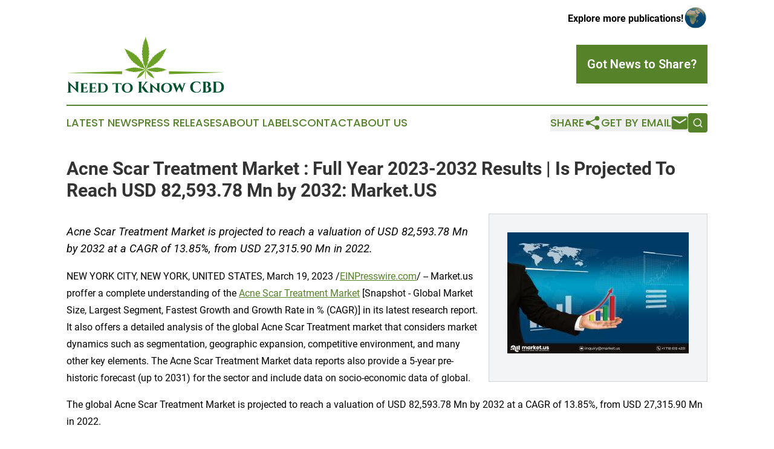

--- FILE ---
content_type: text/html;charset=utf-8
request_url: https://www.needtoknowcbd.com/article/622950703-acne-scar-treatment-market-full-year-2023-2032-results-is-projected-to-reach-usd-82-593-78-mn-by-2032-market-us
body_size: 8450
content:
<!DOCTYPE html>
<html lang="en">
<head>
  <title>Acne Scar Treatment Market : Full Year 2023-2032 Results | Is Projected To Reach USD 82,593.78 Mn by 2032: Market.US | Need to Know CBD</title>
  <meta charset="utf-8">
  <meta name="viewport" content="width=device-width, initial-scale=1">
    <meta name="description" content="Need to Know CBD is an online news publication focusing on cbd: Your CBD news reporter">
    <link rel="icon" href="https://cdn.newsmatics.com/agp/sites/needtoknowcbd-favicon-1.png" type="image/png">
  <meta name="csrf-token" content="7cUA_udbM-rwLe2FZfgdd7fIzsoLbfMiQjn_NckHmmo=">
  <meta name="csrf-param" content="authenticity_token">
  <link href="/css/styles.min.css?v1d0b8e25eaccc1ca72b30a2f13195adabfa54991" rel="stylesheet" data-turbo-track="reload">
  <link rel="stylesheet" href="/plugins/vanilla-cookieconsent/cookieconsent.css?v1d0b8e25eaccc1ca72b30a2f13195adabfa54991">
  
<style type="text/css">
    :root {
        --color-primary-background: rgba(86, 130, 42, 0.5);
        --color-primary: #56822a;
        --color-secondary: #005231;
    }
</style>

  <script type="importmap">
    {
      "imports": {
          "adController": "/js/controllers/adController.js?v1d0b8e25eaccc1ca72b30a2f13195adabfa54991",
          "alertDialog": "/js/controllers/alertDialog.js?v1d0b8e25eaccc1ca72b30a2f13195adabfa54991",
          "articleListController": "/js/controllers/articleListController.js?v1d0b8e25eaccc1ca72b30a2f13195adabfa54991",
          "dialog": "/js/controllers/dialog.js?v1d0b8e25eaccc1ca72b30a2f13195adabfa54991",
          "flashMessage": "/js/controllers/flashMessage.js?v1d0b8e25eaccc1ca72b30a2f13195adabfa54991",
          "gptAdController": "/js/controllers/gptAdController.js?v1d0b8e25eaccc1ca72b30a2f13195adabfa54991",
          "hamburgerController": "/js/controllers/hamburgerController.js?v1d0b8e25eaccc1ca72b30a2f13195adabfa54991",
          "labelsDescription": "/js/controllers/labelsDescription.js?v1d0b8e25eaccc1ca72b30a2f13195adabfa54991",
          "searchController": "/js/controllers/searchController.js?v1d0b8e25eaccc1ca72b30a2f13195adabfa54991",
          "videoController": "/js/controllers/videoController.js?v1d0b8e25eaccc1ca72b30a2f13195adabfa54991",
          "navigationController": "/js/controllers/navigationController.js?v1d0b8e25eaccc1ca72b30a2f13195adabfa54991"          
      }
    }
  </script>
  <script>
      (function(w,d,s,l,i){w[l]=w[l]||[];w[l].push({'gtm.start':
      new Date().getTime(),event:'gtm.js'});var f=d.getElementsByTagName(s)[0],
      j=d.createElement(s),dl=l!='dataLayer'?'&l='+l:'';j.async=true;
      j.src='https://www.googletagmanager.com/gtm.js?id='+i+dl;
      f.parentNode.insertBefore(j,f);
      })(window,document,'script','dataLayer','GTM-KGCXW2X');
  </script>

  <script>
    window.dataLayer.push({
      'cookie_settings': 'delta'
    });
  </script>
</head>
<body class="df-5 is-subpage">
<noscript>
  <iframe src="https://www.googletagmanager.com/ns.html?id=GTM-KGCXW2X"
          height="0" width="0" style="display:none;visibility:hidden"></iframe>
</noscript>
<div class="layout">

  <!-- Top banner -->
  <div class="max-md:hidden w-full content universal-ribbon-inner flex justify-end items-center">
    <a href="https://www.affinitygrouppublishing.com/" target="_blank" class="brands">
      <span class="font-bold text-black">Explore more publications!</span>
      <div>
        <img src="/images/globe.png" height="40" width="40" class="icon-globe"/>
      </div>
    </a>
  </div>
  <header data-controller="hamburger">
  <div class="content">
    <div class="header-top">
      <div class="flex gap-2 masthead-container justify-between items-center">
        <div class="mr-4 logo-container">
          <a href="/">
              <img src="https://cdn.newsmatics.com/agp/sites/needtoknowcbd-logo-1.svg" alt="Need to Know CBD"
                class="max-md:!h-[60px] lg:!max-h-[115px]" height="92"
                width="auto" />
          </a>
        </div>
        <button class="hamburger relative w-8 h-6">
          <span aria-hidden="true"
            class="block absolute h-[2px] w-9 bg-[--color-primary] transform transition duration-500 ease-in-out -translate-y-[15px]"></span>
          <span aria-hidden="true"
            class="block absolute h-[2px] w-7 bg-[--color-primary] transform transition duration-500 ease-in-out translate-x-[7px]"></span>
          <span aria-hidden="true"
            class="block absolute h-[2px] w-9 bg-[--color-primary] transform transition duration-500 ease-in-out translate-y-[15px]"></span>
        </button>
        <a href="/submit-news" class="max-md:hidden button button-upload-content button-primary w-fit">
          <span>Got News to Share?</span>
        </a>
      </div>
      <!--  Screen size line  -->
      <div class="absolute bottom-0 -ml-[20px] w-screen h-[1px] bg-[--color-primary] z-50 md:hidden">
      </div>
    </div>
    <!-- Navigation bar -->
    <div class="navigation is-hidden-on-mobile" id="main-navigation">
      <div class="w-full md:hidden">
        <div data-controller="search" class="relative w-full">
  <div data-search-target="form" class="relative active">
    <form data-action="submit->search#performSearch" class="search-form">
      <input type="text" name="query" placeholder="Search..." data-search-target="input" class="search-input md:hidden" />
      <button type="button" data-action="click->search#toggle" data-search-target="icon" class="button-search">
        <img height="18" width="18" src="/images/search.svg" />
      </button>
    </form>
  </div>
</div>

      </div>
      <nav class="navigation-part">
          <a href="/latest-news" class="nav-link">
            Latest News
          </a>
          <a href="/press-releases" class="nav-link">
            Press Releases
          </a>
          <a href="/about-labels" class="nav-link">
            About Labels
          </a>
          <a href="/contact" class="nav-link">
            Contact
          </a>
          <a href="/about" class="nav-link">
            About Us
          </a>
      </nav>
      <div class="w-full md:w-auto md:justify-end">
        <div data-controller="navigation" class="header-actions hidden">
  <button class="nav-link flex gap-1 items-center" onclick="window.ShareDialog.openDialog()">
    <span data-navigation-target="text">
      Share
    </span>
    <span class="icon-share"></span>
  </button>
  <button onclick="window.AlertDialog.openDialog()" class="nav-link nav-link-email flex items-center gap-1.5">
    <span data-navigation-target="text">
      Get by Email
    </span>
    <span class="icon-mail"></span>
  </button>
  <div class="max-md:hidden">
    <div data-controller="search" class="relative w-full">
  <div data-search-target="form" class="relative active">
    <form data-action="submit->search#performSearch" class="search-form">
      <input type="text" name="query" placeholder="Search..." data-search-target="input" class="search-input md:hidden" />
      <button type="button" data-action="click->search#toggle" data-search-target="icon" class="button-search">
        <img height="18" width="18" src="/images/search.svg" />
      </button>
    </form>
  </div>
</div>

  </div>
</div>

      </div>
      <a href="/submit-news" class="md:hidden uppercase button button-upload-content button-primary w-fit">
        <span>Got News to Share?</span>
      </a>
      <a href="https://www.affinitygrouppublishing.com/" target="_blank" class="nav-link-agp">
        Explore more publications!
        <img src="/images/globe.png" height="35" width="35" />
      </a>
    </div>
  </div>
</header>

  <div id="main-content" class="content">
    <div id="flash-message"></div>
    <h1>Acne Scar Treatment Market : Full Year 2023-2032 Results | Is Projected To Reach USD 82,593.78 Mn by 2032: Market.US</h1>
<div class="press-release">
  <div class="pr_images_column"><div class="pr_image"><a href="https://img.einpresswire.com/large/439567/acne-scar-treatment-market.jpeg#600x400" target="_blank" rel="nofollow"><img src="https://img.einpresswire.com/medium/439567/acne-scar-treatment-market.jpeg" width="300" height="200" alt="Acne Scar Treatment Market" /></a><p></p></div></div>
<p style="margin-bottom:1em;font-size:115%;"><i>Acne Scar Treatment Market is projected to reach a valuation of USD 82,593.78 Mn by 2032 at a CAGR of 13.85%, from USD 27,315.90 Mn in 2022.</i></p>
<p>NEW YORK CITY, NEW YORK, UNITED STATES, March 19, 2023 /<a href="http://www.einpresswire.com" dir="auto" rel="nofollow external" target="_blank">EINPresswire.com</a>/ -- Market.us proffer a complete understanding of the <a href="https://market.us/report/acne-scar-treatment-market/" rel="external nofollow" target="_blank">Acne Scar Treatment Market</a> [Snapshot - Global Market Size, Largest Segment, Fastest Growth and Growth Rate in % (CAGR)] in its latest research report. It also offers a detailed analysis of the global Acne Scar Treatment market that considers market dynamics such as segmentation, geographic expansion, competitive environment, and many other key elements. The Acne Scar Treatment Market data reports also provide a 5-year pre-historic forecast (up to 2031) for the sector and include data on socio-economic data of global.</p>
<p>The global Acne Scar Treatment Market is projected to reach a valuation of USD 82,593.78 Mn by 2032 at a CAGR of 13.85%, from USD 27,315.90 Mn in 2022.</p>
<p>𝐓𝐨 𝐠𝐞𝐭 𝐚 𝐝𝐞𝐭𝐚𝐢𝐥𝐞𝐝 𝐚𝐧𝐚𝐥𝐲𝐬𝐢𝐬 𝐨𝐟 𝐨𝐭𝐡𝐞𝐫 𝐬𝐞𝐠𝐦𝐞𝐧𝐭𝐬, 𝐑𝐞𝐪𝐮𝐞𝐬𝐭 𝐅𝐨𝐫 𝐒𝐚𝐦𝐩𝐥𝐞 𝐑𝐞𝐩𝐨𝐫𝐭: <a href="https://market.us/report/acne-scar-treatment-market/request-sample" rel="external nofollow" target="_blank">https://market.us/report/acne-scar-treatment-market/request-sample</a></p>
<p>𝐓𝐡𝐞 𝐓𝐎𝐏 𝐤𝐞𝐲 𝐦𝐚𝐫𝐤𝐞𝐭 𝐩𝐥𝐚𝐲𝐞𝐫𝐬 𝐥𝐢𝐬𝐭𝐞𝐝 𝐢𝐧 𝐭𝐡𝐞 𝐫𝐞𝐩𝐨𝐫𝐭 𝐰𝐢𝐭𝐡 𝐭𝐡𝐞𝐢𝐫 𝐬𝐚𝐥𝐞𝐬, 𝐫𝐞𝐯𝐞𝐧𝐮𝐞𝐬, 𝐚𝐧𝐝 𝐬𝐭𝐫𝐚𝐭𝐞𝐠𝐢𝐞𝐬 𝐚𝐫𝐞:</p>
<p>Distill Laster Clinic<br />Smith &amp; Nephew plc<br />HRA Pharma S.A.<br />Honasa Consumer Pvt. Ltd.<br />Sonoma Pharmaceuticals Inc.<br />Cynosure<br />Pacific World Corporation<br />Bausch Health Companies Inc.</p>
<p>Acne Scar Treatment 𝐦𝐚𝐫𝐤𝐞𝐭 𝐒𝐞𝐠𝐦𝐞𝐧𝐭𝐚𝐭𝐢𝐨𝐧: 𝐑𝐞𝐬𝐞𝐚𝐫𝐜𝐡 𝐒𝐜𝐨𝐩𝐞</p>
<p>𝐒𝐞𝐠𝐦𝐞𝐧𝐭𝐚𝐭𝐢𝐨𝐧 𝟏: 𝐃𝐢𝐟𝐟𝐞𝐫𝐞𝐧𝐭 Treatment Type 𝐨𝐟 Acne Scar Treatment 𝐦𝐚𝐫𝐤𝐞𝐭</p>
<p>Topical Medications:</p>
<p>Creams<br />Gels<br />Serums<br />Silicon Sheets<br />DIY Masks<br />Other Medications</p>
<p>In-Clinic Procedures:</p>
<p>Dermabrasion<br />Chemical Peels<br />Laser Therapy<br />Dermal Fillers<br />Micro-Needling<br />Other Procedures</p>
<p>𝐒𝐞𝐠𝐦𝐞𝐧𝐭𝐚𝐭𝐢𝐨𝐧 2: Based On Scar Type Use - 𝐓𝐡𝐞𝐲 𝐚𝐫𝐞 𝐰𝐢𝐝𝐞𝐥𝐲 𝐮𝐬𝐞𝐝 𝐢𝐧 𝐩𝐥𝐚𝐜𝐞𝐬 𝐢𝐧𝐜𝐥𝐮𝐝𝐢𝐧𝐠</p>
<p>Atrophic Scars<br />Hypertrophic and Keloid Scars<br />Contracture Scars<br />Stretch Marks</p>
<p>𝐋𝐚𝐭𝐞𝐬𝐭 𝐔𝐩𝐝𝐚𝐭𝐞: 𝐖𝐡𝐢𝐜𝐡 𝐈𝐧𝐝𝐮𝐬𝐭𝐫𝐲 𝐖𝐢𝐥𝐥 𝐁𝐨𝐨𝐦 𝐈𝐧 𝐅𝐮𝐭𝐮𝐫𝐞? 𝐚𝐧𝐝 𝐇𝐨𝐰 𝐛𝐢𝐠 𝐢𝐬 𝐭𝐡𝐞 Acne Scar Treatment 𝐈𝐧𝐝𝐮𝐬𝐭𝐫𝐲?</p>
<p>𝐑𝐞𝐩𝐨𝐫𝐭 𝐎𝐯𝐞𝐫𝐯𝐢𝐞𝐰:</p>
<p>It is well-known that &quot;Acne Scar Treatment&quot; has been a major trend in the world. According to new business trends worldwide, the Acne Scar Treatment Market provides Maximum ROI, and These industries are the highest-earning worldwide and are expected to grow quickly.</p>
<p>The SMART Objectives present solutions that enable businesses to make smart, fast, and precise business decisions to help them achieve their goals. The research of various service suppliers uncovers global business trends. The study examines in detail the impact of these key trends and discusses growth opportunities in different segments based on how these trends are shaping the Acne Scar Treatment market in the future.</p>
<p>Acne Scar Treatment 𝐌𝐚𝐫𝐤𝐞𝐭 𝐃𝐲𝐧𝐚𝐦𝐢𝐜𝐬:</p>
<p>This section deals with understanding the Acne Scar Treatment market drivers, advantages, opportunities, restraints, and challenges. All of this is discussed in the following sections:</p>
<p>- Increase in Sales Revenue</p>
<p>- Increased Demand from Developing Regions</p>
<p>- Rise in Popularity</p>
<p>- R&amp;D Efforts</p>
<p>- Product Innovation and Offerings</p>
<p>- Higher Cost</p>
<p>𝐒𝐞𝐠𝐦𝐞𝐧𝐭𝐚𝐭𝐢𝐨𝐧 3: 𝐆𝐞𝐨𝐠𝐫𝐚𝐩𝐡𝐢𝐜 𝐫𝐞𝐠𝐢𝐨𝐧𝐬</p>
<p>- North America (U.S. and Canada)</p>
<p>- Europe (Germany, United Kingdom, France, Italy, Spain, Russia, and Others)</p>
<p>- Asia Pacific (China, India, South Korea, Indonesia, Australia, and Others)</p>
<p>- Latin America (Brazil, Mexico)</p>
<p>- the Middle East and Africa</p>
<p>𝐒𝐩𝐞𝐚𝐤 𝐭𝐨 𝐨𝐧𝐞 𝐨𝐟 𝐨𝐮𝐫 𝐌𝐚𝐫𝐤𝐞𝐭.𝐮𝐬 𝐚𝐧𝐚𝐥𝐲𝐬𝐭𝐬 | 𝐜𝐮𝐬𝐭𝐨𝐦 𝐫𝐞𝐪𝐮𝐢𝐫𝐞𝐦𝐞𝐧𝐭𝐬 𝐛𝐞𝐟𝐨𝐫𝐞 𝐭𝐡𝐞 𝐩𝐮𝐫𝐜𝐡𝐚𝐬𝐞 𝐨𝐟 𝐭𝐡𝐢𝐬 𝐫𝐞𝐩𝐨𝐫𝐭: <a href="https://market.us/report/acne-scar-treatment-market/#inquiry" rel="external nofollow" target="_blank">https://market.us/report/acne-scar-treatment-market/#inquiry</a></p>
<p>𝐇𝐢𝐠𝐡𝐥𝐢𝐠𝐡𝐭𝐬 𝐨𝐟 𝐭𝐡𝐞 𝐑𝐞𝐩𝐨𝐫𝐭</p>
<p>#1. This report comprehensively explains customer behavior and growth patterns in the Acne Scar Treatment market.</p>
<p>#2. The report sheds light on the lucrative business prospects of the Acne Scar Treatment market</p>
<p>#3. The readers will gain an insight into the upcoming products and related innovations in the Acne Scar Treatment market</p>
<p>#4. The report provides details about the key strategic initiatives adopted by the key players functioning in the Acne Scar Treatment market</p>
<p>#5. The authors of the Acne Scar Treatment report have scrutinized the segments considering their profitability, market demand, sales revenue, production, and growth potential</p>
<p>#6. In the geographical analysis, the Acne Scar Treatment report examines the current market developments in various regions and countries</p>
<p>𝐊𝐞𝐲 𝐪𝐮𝐞𝐬𝐭𝐢𝐨𝐧𝐬 𝐚𝐧𝐬𝐰𝐞𝐫𝐞𝐝 𝐢𝐧 𝐭𝐡𝐢𝐬 𝐫𝐞𝐩𝐨𝐫𝐭:</p>
<p>1. What Industry Is In High Demand?</p>
<p>2. What is Acne Scar Treatment?</p>
<p>3. What is the expected market size of the Acne Scar Treatment market in 2022?</p>
<p>4. What are the applications of Acne Scar Treatment?</p>
<p>5. What is the share of the top 5 players in the Global Acne Scar Treatment Market?</p>
<p>6. How much is the Global Acne Scar Treatment Market worth?</p>
<p>7. What segments does the Acne Scar Treatment Market cover?</p>
<p>𝐑𝐞𝐜𝐞𝐧𝐭 𝐓𝐫𝐞𝐧𝐝𝐬 𝐢𝐧 𝐭𝐡𝐞 Acne Scar Treatment 𝐌𝐚𝐫𝐤𝐞𝐭</p>
<p>• In recent years, the United States has seen a significant increase in demand for prototypes. Additive manufacturing has become more popular for high-volume production.</p>
<p>• Market participants participate actively in expanding the range and applications of Acne Scar Treatment. Technology is rapidly improving. As such, Acne Scar Treatment focuses on streamlining pre and post-production.</p>
<p>𝐎𝐮𝐫 𝐜𝐮𝐬𝐭𝐨𝐦𝐞𝐫𝐬 𝐰𝐡𝐨 𝐩𝐮𝐫𝐜𝐡𝐚𝐬𝐞𝐝 𝐭𝐡𝐢𝐬 𝐫𝐞𝐩𝐨𝐫𝐭 𝐚𝐥𝐬𝐨 𝐛𝐨𝐮𝐠𝐡𝐭 𝐭𝐡𝐞 𝐟𝐨𝐥𝐥𝐨𝐰𝐢𝐧𝐠 𝐫𝐞𝐩𝐨𝐫𝐭𝐬:</p>
<p>Cruise Liners Market Growth (USD 22.3 Billion by 2032 at 12.3% CAGR) Global Analysis by Market.us <br /><a href="https://www.einpresswire.com/article/622329817/cruise-liners-market-growth-usd-22-3-billion-by-2032-at-12-3-cagr-global-analysis-by-market-us" rel="external nofollow" target="_blank">https://www.einpresswire.com/article/622329817/cruise-liners-market-growth-usd-22-3-billion-by-2032-at-12-3-cagr-global-analysis-by-market-us</a></p>
<p>Aircraft Fire Protection System Market is expected to grow at a significant CAGR of 4.90% <br /><a href="https://www.einpresswire.com/article/622330323/aircraft-fire-protection-system-market-is-expected-to-grow-at-a-significant-cagr-of-4-90" rel="external nofollow" target="_blank">https://www.einpresswire.com/article/622330323/aircraft-fire-protection-system-market-is-expected-to-grow-at-a-significant-cagr-of-4-90</a></p>
<p>Greenhouse Films Market Size is projected to grow at a CAGR of over 10.5% <br /><a href="https://www.einpresswire.com/article/622331304/greenhouse-films-market-szie-is-projected-to-grow-at-a-cagr-of-over-10-5" rel="external nofollow" target="_blank">https://www.einpresswire.com/article/622331304/greenhouse-films-market-szie-is-projected-to-grow-at-a-cagr-of-over-10-5</a></p>
<p>Conducting Polymers Market o Develop Speedily With CAGR Of 9.0% By 2032 <br /><a href="https://www.einpresswire.com/article/622332528/conducting-polymers-market-o-develop-speedily-with-cagr-of-9-0-by-2032" rel="external nofollow" target="_blank">https://www.einpresswire.com/article/622332528/conducting-polymers-market-o-develop-speedily-with-cagr-of-9-0-by-2032</a></p>
<p>Online Travel Agency Market is Estimated to Surpass USD 900.10 Bn by 2032 at a CAGR of 16.3% from 2022-2032 <a href="https://www.einpresswire.com/article/622501514/online-travel-agency-market-is-estimated-to-surpass-usd-900-10-bn-by-2032-at-a-cagr-of-16-3-from-2022-2032" rel="external nofollow" target="_blank">https://www.einpresswire.com/article/622501514/online-travel-agency-market-is-estimated-to-surpass-usd-900-10-bn-by-2032-at-a-cagr-of-16-3-from-2022-2032</a></p>
<p>Hemp Market is Projected to Reach a valuation of USD 45.8 Bn by 2032, at a CAGR of 21.6% during 2023 to 2033 | Market.us <a href="https://www.einpresswire.com/article/622502642/hemp-market-is-projected-to-reach-a-valuation-of-usd-45-8-bn-by-2032-at-a-cagr-of-21-6-during-2023-to-2033-market-us" rel="external nofollow" target="_blank">https://www.einpresswire.com/article/622502642/hemp-market-is-projected-to-reach-a-valuation-of-usd-45-8-bn-by-2032-at-a-cagr-of-21-6-during-2023-to-2033-market-us</a></p>
<p>Liquid Applied Membrane Market to Exhibit a Decent CAGR of 4.89% by 2032 <br /><a href="https://www.einpresswire.com/article/622504487/liquid-applied-membrane-market-to-exhibit-a-decent-cagr-of-4-89-by-2032" rel="external nofollow" target="_blank">https://www.einpresswire.com/article/622504487/liquid-applied-membrane-market-to-exhibit-a-decent-cagr-of-4-89-by-2032</a></p>
<p>Thrombectomy Devices Market 2022 Growth, Industry Trends, Size by Regional Forecast to 2032 <a href="https://www.einpresswire.com/article/622505325/thrombectomy-devices-market-2022-growth-industry-trends-size-by-regional-forecast-to-2032" rel="external nofollow" target="_blank">https://www.einpresswire.com/article/622505325/thrombectomy-devices-market-2022-growth-industry-trends-size-by-regional-forecast-to-2032</a></p>
<p>Low Vision Aids Market Size, To Witness Promising Growth Rate 7.5% by 2032 <br /><a href="https://www.einpresswire.com/article/622505371/low-vision-aids-market-size-to-witness-promising-growth-rate-7-5-by-2032" rel="external nofollow" target="_blank">https://www.einpresswire.com/article/622505371/low-vision-aids-market-size-to-witness-promising-growth-rate-7-5-by-2032</a></p>
<p>Emulsion Polymer Market Size in USD 87.7 Billion by 2032 to Accelerate at 6.0% CAGR Through 2032<br /><a href="https://chemicalmarketreports.com/2023/03/17/emulsion-polymer-market-size-in-usd-69-8-billion-by-2028-to-accelerate-at-6-0-cagr-through-2031/" rel="external nofollow" target="_blank">https://chemicalmarketreports.com/2023/03/17/emulsion-polymer-market-size-in-usd-69-8-billion-by-2028-to-accelerate-at-6-0-cagr-through-2031/</a></p><p class="contact" dir="auto" style="margin: 1em 0;">Business Development Team Market.us<br />
Prudour Pvt Ltd<br />
+1 718-618-4351<br />
<a href="http://www.einpresswire.com/contact_author/622950703" data-src="zo3FS26weutfHJhT">email us here</a><br />
Visit us on social media:<br />
<a href="https://www.facebook.com/market.usreports/" rel="nofollow">Facebook</a><br />
<a href="https://twitter.com/Markets_us" rel="nofollow">Twitter</a><br />
<a href="https://www.linkedin.com/company/markets-us/" rel="nofollow">LinkedIn</a><br />
<a href="https://www.pinterest.com/marketusreports/" rel="nofollow">Other</a></p>
<p>
  Legal Disclaimer:
</p>
<p>
  EIN Presswire provides this news content "as is" without warranty of any kind. We do not accept any responsibility or liability
  for the accuracy, content, images, videos, licenses, completeness, legality, or reliability of the information contained in this
  article. If you have any complaints or copyright issues related to this article, kindly contact the author above.
</p>
<img class="prtr" src="https://www.einpresswire.com/tracking/article.gif?t=5&a=39uGIOyjlTCJ0x7Q&i=zo3FS26weutfHJhT" alt="">
</div>

  </div>
</div>
<footer class="footer footer-with-line">
  <div class="content flex flex-col">
    <p class="footer-text text-sm mb-4 order-2 lg:order-1">© 1995-2026 Newsmatics Inc. dba Affinity Group Publishing &amp; Need to Know CBD. All Rights Reserved.</p>
    <div class="footer-nav lg:mt-2 mb-[30px] lg:mb-0 flex gap-7 flex-wrap justify-center order-1 lg:order-2">
        <a href="/about" class="footer-link">About</a>
        <a href="/archive" class="footer-link">Press Release Archive</a>
        <a href="/submit-news" class="footer-link">Submit Press Release</a>
        <a href="/legal/terms" class="footer-link">Terms &amp; Conditions</a>
        <a href="/legal/dmca" class="footer-link">Copyright/DMCA Policy</a>
        <a href="/legal/privacy" class="footer-link">Privacy Policy</a>
        <a href="/contact" class="footer-link">Contact</a>
    </div>
  </div>
</footer>
<div data-controller="dialog" data-dialog-url-value="/" data-action="click->dialog#clickOutside">
  <dialog
    class="modal-shadow fixed backdrop:bg-black/20 z-40 text-left bg-white rounded-full w-[350px] h-[350px] overflow-visible"
    data-dialog-target="modal"
  >
    <div class="text-center h-full flex items-center justify-center">
      <button data-action="click->dialog#close" type="button" class="modal-share-close-button">
        ✖
      </button>
      <div>
        <div class="mb-4">
          <h3 class="font-bold text-[28px] mb-3">Share us</h3>
          <span class="text-[14px]">on your social networks:</span>
        </div>
        <div class="flex gap-6 justify-center text-center">
          <a href="https://www.facebook.com/sharer.php?u=https://www.needtoknowcbd.com" class="flex flex-col items-center font-bold text-[#4a4a4a] text-sm" target="_blank">
            <span class="h-[55px] flex items-center">
              <img width="40px" src="/images/fb.png" alt="Facebook" class="mb-2">
            </span>
            <span class="text-[14px]">
              Facebook
            </span>
          </a>
          <a href="https://www.linkedin.com/sharing/share-offsite/?url=https://www.needtoknowcbd.com" class="flex flex-col items-center font-bold text-[#4a4a4a] text-sm" target="_blank">
            <span class="h-[55px] flex items-center">
              <img width="40px" height="40px" src="/images/linkedin.png" alt="LinkedIn" class="mb-2">
            </span>
            <span class="text-[14px]">
            LinkedIn
            </span>
          </a>
        </div>
      </div>
    </div>
  </dialog>
</div>

<div data-controller="alert-dialog" data-action="click->alert-dialog#clickOutside">
  <dialog
    class="fixed backdrop:bg-black/20 modal-shadow z-40 text-left bg-white rounded-full w-full max-w-[450px] aspect-square overflow-visible"
    data-alert-dialog-target="modal">
    <div class="flex items-center text-center -mt-4 h-full flex-1 p-8 md:p-12">
      <button data-action="click->alert-dialog#close" type="button" class="modal-close-button">
        ✖
      </button>
      <div class="w-full" data-alert-dialog-target="subscribeForm">
        <img class="w-8 mx-auto mb-4" src="/images/agps.svg" alt="AGPs" />
        <p class="md:text-lg">Get the latest news on this topic.</p>
        <h3 class="dialog-title mt-4">SIGN UP FOR FREE TODAY</h3>
        <form data-action="submit->alert-dialog#submit" method="POST" action="/alerts">
  <input type="hidden" name="authenticity_token" value="7cUA_udbM-rwLe2FZfgdd7fIzsoLbfMiQjn_NckHmmo=">

  <input data-alert-dialog-target="fullnameInput" type="text" name="fullname" id="fullname" autocomplete="off" tabindex="-1">
  <label>
    <input data-alert-dialog-target="emailInput" placeholder="Email address" name="email" type="email"
      value=""
      class="rounded-xs mb-2 block w-full bg-white px-4 py-2 text-gray-900 border-[1px] border-solid border-gray-600 focus:border-2 focus:border-gray-800 placeholder:text-gray-400"
      required>
  </label>
  <div class="text-red-400 text-sm" data-alert-dialog-target="errorMessage"></div>

  <input data-alert-dialog-target="timestampInput" type="hidden" name="timestamp" value="1768559575" autocomplete="off" tabindex="-1">

  <input type="submit" value="Sign Up"
    class="!rounded-[3px] w-full mt-2 mb-4 bg-primary px-5 py-2 leading-5 font-semibold text-white hover:color-primary/75 cursor-pointer">
</form>
<a data-action="click->alert-dialog#close" class="text-black underline hover:no-underline inline-block mb-4" href="#">No Thanks</a>
<p class="text-[15px] leading-[22px]">
  By signing to this email alert, you<br /> agree to our
  <a href="/legal/terms" class="underline text-primary hover:no-underline" target="_blank">Terms & Conditions</a>
</p>

      </div>
      <div data-alert-dialog-target="checkEmail" class="hidden">
        <img class="inline-block w-9" src="/images/envelope.svg" />
        <h3 class="dialog-title">Check Your Email</h3>
        <p class="text-lg mb-12">We sent a one-time activation link to <b data-alert-dialog-target="userEmail"></b>.
          Just click on the link to
          continue.</p>
        <p class="text-lg">If you don't see the email in your inbox, check your spam folder or <a
            class="underline text-primary hover:no-underline" data-action="click->alert-dialog#showForm" href="#">try
            again</a>
        </p>
      </div>

      <!-- activated -->
      <div data-alert-dialog-target="activated" class="hidden">
        <img class="w-8 mx-auto mb-4" src="/images/agps.svg" alt="AGPs" />
        <h3 class="dialog-title">SUCCESS</h3>
        <p class="text-lg">You have successfully confirmed your email and are subscribed to <b>
            Need to Know CBD
          </b> daily
          news alert.</p>
      </div>
      <!-- alreadyActivated -->
      <div data-alert-dialog-target="alreadyActivated" class="hidden">
        <img class="w-8 mx-auto mb-4" src="/images/agps.svg" alt="AGPs" />
        <h3 class="dialog-title">Alert was already activated</h3>
        <p class="text-lg">It looks like you have already confirmed and are receiving the <b>
            Need to Know CBD
          </b> daily news
          alert.</p>
      </div>
      <!-- activateErrorMessage -->
      <div data-alert-dialog-target="activateErrorMessage" class="hidden">
        <img class="w-8 mx-auto mb-4" src="/images/agps.svg" alt="AGPs" />
        <h3 class="dialog-title">Oops!</h3>
        <p class="text-lg mb-4">It looks like something went wrong. Please try again.</p>
        <form data-action="submit->alert-dialog#submit" method="POST" action="/alerts">
  <input type="hidden" name="authenticity_token" value="7cUA_udbM-rwLe2FZfgdd7fIzsoLbfMiQjn_NckHmmo=">

  <input data-alert-dialog-target="fullnameInput" type="text" name="fullname" id="fullname" autocomplete="off" tabindex="-1">
  <label>
    <input data-alert-dialog-target="emailInput" placeholder="Email address" name="email" type="email"
      value=""
      class="rounded-xs mb-2 block w-full bg-white px-4 py-2 text-gray-900 border-[1px] border-solid border-gray-600 focus:border-2 focus:border-gray-800 placeholder:text-gray-400"
      required>
  </label>
  <div class="text-red-400 text-sm" data-alert-dialog-target="errorMessage"></div>

  <input data-alert-dialog-target="timestampInput" type="hidden" name="timestamp" value="1768559575" autocomplete="off" tabindex="-1">

  <input type="submit" value="Sign Up"
    class="!rounded-[3px] w-full mt-2 mb-4 bg-primary px-5 py-2 leading-5 font-semibold text-white hover:color-primary/75 cursor-pointer">
</form>
<a data-action="click->alert-dialog#close" class="text-black underline hover:no-underline inline-block mb-4" href="#">No Thanks</a>
<p class="text-[15px] leading-[22px]">
  By signing to this email alert, you<br /> agree to our
  <a href="/legal/terms" class="underline text-primary hover:no-underline" target="_blank">Terms & Conditions</a>
</p>

      </div>

      <!-- deactivated -->
      <div data-alert-dialog-target="deactivated" class="hidden">
        <img class="w-8 mx-auto mb-4" src="/images/agps.svg" alt="AGPs" />
        <h3 class="dialog-title">You are Unsubscribed!</h3>
        <p class="text-lg">You are no longer receiving the <b>
            Need to Know CBD
          </b>daily news alert.</p>
      </div>
      <!-- alreadyDeactivated -->
      <div data-alert-dialog-target="alreadyDeactivated" class="hidden">
        <img class="w-8 mx-auto mb-4" src="/images/agps.svg" alt="AGPs" />
        <h3 class="dialog-title">You have already unsubscribed!</h3>
        <p class="text-lg">You are no longer receiving the <b>
            Need to Know CBD
          </b> daily news alert.</p>
      </div>
      <!-- deactivateErrorMessage -->
      <div data-alert-dialog-target="deactivateErrorMessage" class="hidden">
        <img class="w-8 mx-auto mb-4" src="/images/agps.svg" alt="AGPs" />
        <h3 class="dialog-title">Oops!</h3>
        <p class="text-lg">Try clicking the Unsubscribe link in the email again and if it still doesn't work, <a
            href="/contact">contact us</a></p>
      </div>
    </div>
  </dialog>
</div>

<script src="/plugins/vanilla-cookieconsent/cookieconsent.umd.js?v1d0b8e25eaccc1ca72b30a2f13195adabfa54991"></script>
  <script src="/js/cookieconsent.js?v1d0b8e25eaccc1ca72b30a2f13195adabfa54991"></script>

<script type="module" src="/js/app.js?v1d0b8e25eaccc1ca72b30a2f13195adabfa54991"></script>
</body>
</html>


--- FILE ---
content_type: image/svg+xml
request_url: https://cdn.newsmatics.com/agp/sites/needtoknowcbd-logo-1.svg
body_size: 14201
content:
<?xml version="1.0" encoding="UTF-8" standalone="no"?>
<!-- Generator: Adobe Illustrator 23.0.5, SVG Export Plug-In . SVG Version: 6.00 Build 0)  -->

<svg
   xmlns:dc="http://purl.org/dc/elements/1.1/"
   xmlns:cc="http://creativecommons.org/ns#"
   xmlns:rdf="http://www.w3.org/1999/02/22-rdf-syntax-ns#"
   xmlns:svg="http://www.w3.org/2000/svg"
   xmlns="http://www.w3.org/2000/svg"
   xmlns:sodipodi="http://sodipodi.sourceforge.net/DTD/sodipodi-0.dtd"
   xmlns:inkscape="http://www.inkscape.org/namespaces/inkscape"
   version="1.1"
   id="Layer_1"
   x="0px"
   y="0px"
   viewBox="0 0 260.60001 92.699997"
   enable-background="new 0 0 400 225"
   xml:space="preserve"
   sodipodi:docname="NeedtoKnowCBD-logo-b22-SVG-Resized_cropped.svg"
   width="260.60001"
   height="92.699997"
   inkscape:version="0.92.3 (2405546, 2018-03-11)"><metadata
   id="metadata69"><rdf:RDF><cc:Work
       rdf:about=""><dc:format>image/svg+xml</dc:format><dc:type
         rdf:resource="http://purl.org/dc/dcmitype/StillImage" /></cc:Work></rdf:RDF></metadata><defs
   id="defs67" /><sodipodi:namedview
   pagecolor="#ffffff"
   bordercolor="#666666"
   borderopacity="1"
   objecttolerance="10"
   gridtolerance="10"
   guidetolerance="10"
   inkscape:pageopacity="0"
   inkscape:pageshadow="2"
   inkscape:window-width="640"
   inkscape:window-height="480"
   id="namedview65"
   showgrid="false"
   inkscape:zoom="0.835"
   inkscape:cx="132.5"
   inkscape:cy="37.3"
   inkscape:window-x="0"
   inkscape:window-y="0"
   inkscape:window-maximized="0"
   inkscape:current-layer="Layer_1" />
<g
   id="g62"
   transform="translate(-67.5,-57.1)">
	<g
   id="g24">
		<g
   id="g22">
			<path
   d="m 197.8,111.7 c 0,0 1,-4.9 1.9,-6.5 1.5,-2.6 2.6,-6.3 2.6,-6.3 0,0 -0.9,1.7 -2.1,2.1 0,0 2.5,-3.6 2.8,-6.5 0,0 -0.6,0.6 -1.4,0.6 0,0 1.9,-2.9 2,-5.7 -0.6,0.7 -0.5,0.8 -1.6,1.6 0,0 2,-2.9 2,-6.6 0,0 -0.4,1 -1.2,1.4 0,0 1.2,-2.6 0.8,-6.4 0,0 -0.4,0.6 -0.9,1 0,0 0.7,-2.8 0.2,-6.5 0,0 -0.2,1.3 -0.8,1.8 0,0 0.5,-3.5 -0.1,-6.1 0,0 -0.2,0.8 -0.8,1.6 0,0 0.3,-3.1 -0.3,-6.2 0,0 -0.4,2.4 -1,2.4 0,0 0.9,-1.9 -0.2,-3.9 -1.2,-1.9 -1.8,-5.6 -1.8,-6.4 -0.1,0.8 -0.7,4.5 -1.9,6.4 -1.2,2.1 -0.2,3.9 -0.2,3.9 -0.7,0 -1,-2.4 -1,-2.4 -0.6,3 -0.3,6.2 -0.3,6.2 -0.7,-0.7 -0.8,-1.6 -0.8,-1.6 -0.7,2.6 -0.1,6.1 -0.1,6.1 -0.6,-0.5 -0.8,-1.8 -0.8,-1.8 -0.5,3.6 0.2,6.5 0.2,6.5 -0.5,-0.4 -0.9,-1 -0.9,-1 -0.3,3.8 0.8,6.4 0.8,6.4 -0.8,-0.3 -1.2,-1.4 -1.2,-1.4 0,3.7 2,6.6 2,6.6 -0.9,-0.6 -0.9,-0.8 -1.6,-1.6 0.1,2.7 2,5.7 2,5.7 -0.7,0 -1.4,-0.6 -1.4,-0.6 0.3,2.8 2.8,6.5 2.8,6.5 -1.3,-0.4 -2.1,-2.1 -2.1,-2.1 0,0 1.2,3.7 2.6,6.3 0.7,1.6 1.8,6.5 1.8,6.5 z"
   id="path2"
   inkscape:connector-curvature="0"
   style="fill:#6ba127" />
			<path
   d="m 197.8,111.7 c 0,0 -2.5,-3.9 -2.9,-5.4 -0.7,-2.6 -2.4,-5.8 -2.4,-5.8 0,0 0.5,1.7 0,2.7 0,0 -0.7,-3.9 -2.3,-6 0,0 0,0.8 -0.5,1.4 0,0 -0.6,-3.1 -2.3,-4.9 0.1,0.8 0.2,0.9 0,2 0,0 -0.6,-3.1 -2.9,-5.5 0,0 0.4,0.9 0.1,1.6 0,0 -0.8,-2.4 -3.6,-4.6 0,0 0.2,0.6 0.1,1.3 0,0 -1.4,-2.3 -4,-4.3 0,0 0.6,0.9 0.6,1.7 0,0 -1.9,-2.5 -4,-3.8 0,0 0.4,0.6 0.4,1.6 0,0 -1.8,-2.2 -4.2,-3.8 0,0 1.4,1.8 0.8,2.2 0,0 -0.5,-1.9 -2.6,-2.4 -1.9,-0.5 -4.7,-2.4 -5.4,-2.9 0.5,0.6 2.4,3.4 2.9,5.4 0.5,2.1 2.4,2.6 2.4,2.6 -0.4,0.4 -2.2,-0.8 -2.2,-0.8 1.6,2.3 3.8,4.2 3.8,4.2 -0.9,0 -1.6,-0.4 -1.6,-0.4 1.3,2.1 3.8,4 3.8,4 -0.7,0.1 -1.7,-0.6 -1.7,-0.6 2,2.6 4.3,4 4.3,4 -0.6,0.1 -1.3,-0.1 -1.3,-0.1 2.2,2.6 4.6,3.6 4.6,3.6 -0.7,0.3 -1.6,-0.1 -1.6,-0.1 2.3,2.3 5.5,2.9 5.5,2.9 -1,0.2 -1.2,0.1 -2,0 1.8,1.7 4.9,2.3 4.9,2.3 -0.5,0.4 -1.4,0.5 -1.4,0.5 2.1,1.7 6,2.3 6,2.3 -1,0.5 -2.7,0 -2.7,0 0,0 3,1.7 5.8,2.4 1.7,0.2 5.6,2.7 5.6,2.7 z"
   id="path4"
   inkscape:connector-curvature="0"
   style="fill:#6ba127" />
			<path
   d="m 197.8,111.7 c 0,0 3.9,-2.5 5.4,-2.9 2.6,-0.7 5.8,-2.4 5.8,-2.4 0,0 -1.7,0.5 -2.7,0 0,0 3.9,-0.7 6,-2.3 0,0 -0.8,0 -1.4,-0.5 0,0 3.1,-0.6 4.9,-2.3 -0.8,0.1 -0.9,0.2 -2,0 0,0 3.1,-0.6 5.5,-2.9 0,0 -0.9,0.4 -1.6,0.1 0,0 2.4,-0.8 4.6,-3.6 0,0 -0.6,0.2 -1.3,0.1 0,0 2.3,-1.4 4.3,-4 0,0 -0.9,0.6 -1.7,0.6 0,0 2.5,-1.9 3.8,-4 0,0 -0.6,0.4 -1.6,0.4 0,0 2.2,-1.8 3.8,-4.2 0,0 -1.8,1.4 -2.2,0.8 0,0 1.9,-0.5 2.4,-2.6 0.5,-1.9 2.4,-4.7 2.9,-5.4 -0.6,0.5 -3.4,2.4 -5.4,2.9 -2.1,0.5 -2.6,2.4 -2.6,2.4 -0.4,-0.4 0.8,-2.2 0.8,-2.2 -2.3,1.6 -4.2,3.8 -4.2,3.8 0,-0.9 0.4,-1.6 0.4,-1.6 -2.1,1.3 -4,3.8 -4,3.8 -0.1,-0.7 0.6,-1.7 0.6,-1.7 -2.6,2 -4,4.3 -4,4.3 -0.1,-0.6 0.1,-1.3 0.1,-1.3 -2.6,2.2 -3.6,4.6 -3.6,4.6 -0.3,-0.7 0.1,-1.6 0.1,-1.6 -2.3,2.3 -2.9,5.5 -2.9,5.5 -0.2,-1 -0.1,-1.2 0,-2 -1.7,1.8 -2.3,4.9 -2.3,4.9 -0.4,-0.5 -0.5,-1.4 -0.5,-1.4 -1.7,2.1 -2.3,6 -2.3,6 -0.5,-1 0,-2.7 0,-2.7 0,0 -1.7,3 -2.4,5.8 -0.2,1.7 -2.7,5.6 -2.7,5.6 z"
   id="path6"
   inkscape:connector-curvature="0"
   style="fill:#6ba127" />
			<g
   id="g12">
				<path
   d="m 197.8,111.7 c 0,0 3.1,0.6 4.2,1.3 1.7,0.9 4.1,1.7 4.1,1.7 0,0 -1.2,-0.6 -1.4,-1.4 0,0 2.3,1.6 4.2,1.8 0,0 -0.4,-0.4 -0.4,-0.9 0,0 1.9,1.3 3.7,1.3 -0.5,-0.4 -0.5,-0.3 -0.9,-0.9 0,0 1.9,1.3 4.2,1.3 0,0 -0.6,-0.2 -0.8,-0.7 0,0 1.7,0.7 4.1,0.5 0,0 -0.4,-0.2 -0.7,-0.6 0,0 1.9,0.5 4.2,0.1 0,0 -0.8,-0.1 -1.2,-0.5 0,0 2.2,0.3 3.9,-0.1 0,0 -0.5,-0.1 -0.9,-0.5 0,0 2,0.2 4,-0.2 0,0 -1.6,-0.2 -1.6,-0.6 0,0 1.2,0.6 2.5,-0.1 1.3,-0.7 3.6,-1.2 4.2,-1.2 -0.5,0 -2.9,-0.4 -4.2,-1.2 -1.4,-0.7 -2.5,-0.1 -2.5,-0.1 0,-0.4 1.6,-0.6 1.6,-0.6 -2,-0.4 -4,-0.2 -4,-0.2 0.4,-0.4 0.9,-0.5 0.9,-0.5 -1.7,-0.4 -3.9,-0.1 -3.9,-0.1 0.3,-0.4 1.2,-0.5 1.2,-0.5 -2.3,-0.3 -4.2,0.1 -4.2,0.1 0.2,-0.3 0.7,-0.6 0.7,-0.6 -2.4,-0.2 -4.1,0.5 -4.1,0.5 0.2,-0.5 0.8,-0.7 0.8,-0.7 -2.3,0 -4.2,1.3 -4.2,1.3 0.4,-0.6 0.5,-0.6 0.9,-0.9 -1.8,0.1 -3.7,1.3 -3.7,1.3 0,-0.5 0.4,-0.9 0.4,-0.9 -1.9,0.2 -4.2,1.8 -4.2,1.8 0.3,-0.8 1.4,-1.4 1.4,-1.4 0,0 -2.4,0.7 -4.1,1.7 -1.1,0 -4.2,0.7 -4.2,0.7 z"
   id="path8"
   inkscape:connector-curvature="0"
   style="fill:#6ba127" />
				<path
   d="m 204.9,122.1 c 0,0 -0.1,-0.3 0,-0.5 0,0 0.5,0.9 1.7,1.8 0,0 -0.3,-0.4 -0.2,-0.7 0,0 0.7,1 1.7,1.6 0,0 -0.2,-0.3 -0.2,-0.6 0,0 0.7,0.9 1.8,1.6 0,0 -0.5,-0.7 -0.4,-0.9 0,0 0.2,0.7 1.2,1 0.8,0.2 2,1 2.2,1.3 -0.2,-0.2 -1,-1.5 -1.3,-2.2 -0.2,-0.8 -1,-1.2 -1,-1.2 0.2,-0.2 0.9,0.4 0.9,0.4 -0.6,-0.9 -1.6,-1.8 -1.6,-1.8 0.4,0 0.6,0.2 0.6,0.2 -0.5,-0.8 -1.6,-1.7 -1.6,-1.7 0.3,0 0.7,0.2 0.7,0.2 -0.8,-1.2 -1.8,-1.7 -1.8,-1.7 0.2,0 0.5,0 0.5,0 -0.9,-1.2 -2,-1.5 -2,-1.5 0.3,-0.1 0.6,0 0.6,0 -0.9,-0.9 -2.3,-1.3 -2.3,-1.3 0.4,-0.1 0.4,0 0.8,0 -0.7,-0.7 -2.1,-0.9 -2.1,-0.9 0.2,-0.2 0.5,-0.2 0.5,-0.2 -0.8,-0.7 -2.5,-0.9 -2.5,-0.9 0.4,-0.2 1.2,0 1.2,0 0,0 -1.3,-0.7 -2.4,-1 -0.6,-0.2 -2.2,-1.3 -2.2,-1.3 0,0 1,1.6 1.3,2.2 0.3,1.2 1,2.4 1,2.4 0,0 -0.2,-0.7 0,-1.2 0,0 0.3,1.7 0.9,2.5 0,0 0,-0.3 0.2,-0.5 0,0 0.3,1.4 0.9,2.1 0,-0.3 -0.1,-0.4 0,-0.8 0,0 0.3,1.4 1.3,2.3"
   id="path10"
   inkscape:connector-curvature="0"
   style="fill:#6ba127" />
			</g>
			<g
   id="g18">
				<path
   d="m 197.8,111.7 c 0,0 -3.1,0.6 -4.2,1.3 -1.7,0.9 -4.1,1.7 -4.1,1.7 0,0 1.2,-0.6 1.4,-1.4 0,0 -2.3,1.6 -4.2,1.8 0,0 0.4,-0.4 0.4,-0.9 0,0 -1.9,1.3 -3.7,1.3 0.5,-0.4 0.5,-0.3 0.9,-0.9 0,0 -1.9,1.3 -4.2,1.3 0,0 0.6,-0.2 0.8,-0.7 0,0 -1.7,0.7 -4.1,0.5 0,0 0.4,-0.2 0.7,-0.6 0,0 -1.9,0.5 -4.2,0.1 0,0 0.8,-0.1 1.2,-0.5 0,0 -2.2,0.3 -3.9,-0.1 0,0 0.5,-0.1 0.9,-0.5 0,0 -2,0.2 -4,-0.2 0,0 1.6,-0.2 1.6,-0.6 0,0 -1.2,0.6 -2.5,-0.1 -1.3,-0.7 -3.6,-1.2 -4.2,-1.2 0.5,0 2.9,-0.4 4.2,-1.2 1.4,-0.7 2.5,-0.1 2.5,-0.1 0,-0.4 -1.6,-0.6 -1.6,-0.6 2,-0.4 4,-0.2 4,-0.2 -0.4,-0.4 -0.9,-0.5 -0.9,-0.5 1.7,-0.4 3.9,-0.1 3.9,-0.1 -0.3,-0.4 -1.2,-0.5 -1.2,-0.5 2.3,-0.3 4.2,0.1 4.2,0.1 -0.2,-0.3 -0.7,-0.6 -0.7,-0.6 2.4,-0.2 4.1,0.5 4.1,0.5 -0.2,-0.5 -0.8,-0.7 -0.8,-0.7 2.3,0 4.2,1.3 4.2,1.3 -0.4,-0.6 -0.5,-0.6 -0.9,-0.9 1.8,0.1 3.7,1.3 3.7,1.3 0,-0.5 -0.4,-0.9 -0.4,-0.9 1.9,0.2 4.2,1.8 4.2,1.8 -0.3,-0.8 -1.4,-1.4 -1.4,-1.4 0,0 2.4,0.7 4.1,1.7 0.9,0 4.2,0.7 4.2,0.7 z"
   id="path14"
   inkscape:connector-curvature="0"
   style="fill:#6ba127" />
				<path
   d="m 197.8,111.7 c 0,0 -1,1.6 -1.3,2.2 -0.3,1.2 -1,2.4 -1,2.4 0,0 0.2,-0.7 0,-1.2 0,0 -0.3,1.7 -0.9,2.5 0,0 0,-0.3 -0.2,-0.5 0,0 -0.3,1.4 -0.9,2.1 0,-0.3 0.1,-0.4 0,-0.8 0,0 -0.3,1.4 -1.3,2.3 0,0 0.2,-0.4 0,-0.6 0,0 -0.4,1 -1.5,2 0,0 0.1,-0.3 0,-0.5 0,0 -0.5,0.9 -1.7,1.8 0,0 0.3,-0.4 0.2,-0.7 0,0 -0.7,1 -1.7,1.6 0,0 0.2,-0.3 0.2,-0.6 0,0 -0.7,0.9 -1.8,1.6 0,0 0.5,-0.7 0.4,-0.9 0,0 -0.2,0.7 -1.2,1 -0.8,0.2 -2,1 -2.2,1.3 0.2,-0.2 1,-1.5 1.3,-2.2 0.2,-0.8 1,-1.2 1,-1.2 -0.2,-0.2 -0.9,0.4 -0.9,0.4 0.6,-0.9 1.6,-1.8 1.6,-1.8 -0.4,0 -0.6,0.2 -0.6,0.2 0.5,-0.8 1.6,-1.7 1.6,-1.7 -0.3,0 -0.7,0.2 -0.7,0.2 0.8,-1.2 1.8,-1.7 1.8,-1.7 -0.2,0 -0.5,0 -0.5,0 0.9,-1.2 2,-1.5 2,-1.5 -0.3,-0.1 -0.6,0 -0.6,0 0.9,-0.9 2.3,-1.3 2.3,-1.3 -0.4,-0.1 -0.4,0 -0.8,0 0.7,-0.7 2.1,-0.9 2.1,-0.9 -0.2,-0.2 -0.5,-0.2 -0.5,-0.2 0.8,-0.7 2.5,-0.9 2.5,-0.9 -0.4,-0.2 -1.2,0 -1.2,0 0,0 1.3,-0.7 2.4,-1 0.4,-0.4 2.1,-1.4 2.1,-1.4 z"
   id="path16"
   inkscape:connector-curvature="0"
   style="fill:#6ba127" />
			</g>
			<polygon
   points="197.2,126.3 197.5,109.2 198,109.2 198.2,126.3 "
   id="polygon20"
   style="fill:#6ba127" />
		</g>
	</g>
	<g
   id="g32">
		<g
   id="g30">
			<polygon
   points="236.4,119.2 236.4,114.4 328.1,116.4 "
   id="polygon26"
   style="fill:#6ba127" />
			<polygon
   points="159.1,114.4 159.1,119.2 67.5,117.3 "
   id="polygon28"
   style="fill:#6ba127" />
		</g>
	</g>
	<g
   enable-background="new    "
   id="g60">
		<path
   d="m 88.7,131.6 v 0.3 h -0.5 c -0.8,0 -1.5,0.7 -1.6,1.5 v 13.1 c 0,1.9 0.3,3.2 0.3,3.2 H 86.7 L 73.9,137.5 v 10.1 c 0,0.8 0.7,1.5 1.6,1.5 H 76 v 0.3 h -7.7 v -0.3 h 0.5 c 0.9,0 1.6,-0.7 1.6,-1.5 v -13.2 c 0,-1.9 -0.3,-3.2 -0.3,-3.2 h 0.3 L 83,143.4 v -10 c 0,-0.9 -0.7,-1.5 -1.6,-1.5 H 81 v -0.3 z"
   id="path34"
   inkscape:connector-curvature="0"
   style="fill:#00522f" />
		<path
   d="m 102,149.3 v 0 H 90 V 149 h 0.3 c 0.7,0 1.4,-0.6 1.4,-1.3 v -12.1 c 0,-0.8 -0.6,-1.3 -1.4,-1.3 H 90 V 134 h 9 c 1,0 2.2,-0.2 2.6,-0.4 v 4 h -0.3 v -0.2 c 0,-1.5 -0.8,-2.4 -2.3,-2.4 h -3.7 v 6.2 h 2.9 c 1.2,0 1.9,-0.9 1.9,-2 V 139 h 0.3 v 5.4 h -0.3 v -0.2 c 0,-1.1 -0.7,-2 -1.9,-2 h -2.9 v 6 h 3.1 c 2.1,0 3.6,-1.4 4.3,-3.6 h 0.2 z"
   id="path36"
   inkscape:connector-curvature="0"
   style="fill:#00522f" />
		<path
   d="m 116.2,149.3 v 0 H 104.3 V 149 h 0.3 c 0.7,0 1.4,-0.6 1.4,-1.3 v -12.1 c 0,-0.8 -0.6,-1.3 -1.4,-1.3 h -0.3 V 134 h 8.9 c 1,0 2.2,-0.2 2.6,-0.4 v 4 h -0.3 v -0.2 c 0,-1.5 -0.8,-2.4 -2.3,-2.4 h -3.7 v 6.2 h 2.9 c 1.2,0 1.9,-0.9 1.9,-2 V 139 h 0.3 v 5.4 h -0.3 v -0.2 c 0,-1.1 -0.7,-2 -1.9,-2 h -2.9 v 6 h 3.1 c 2.1,0 3.6,-1.4 4.3,-3.6 h 0.2 z"
   id="path38"
   inkscape:connector-curvature="0"
   style="fill:#00522f" />
		<path
   d="m 126.9,134.1 c 5.4,0 8.7,2.8 8.7,7.6 0,4.8 -3.3,7.6 -8.7,7.6 h -8.6 V 149 h 0.3 c 0.8,0 1.4,-0.6 1.4,-1.4 v -12 c 0,-0.8 -0.7,-1.3 -1.4,-1.3 h -0.3 V 134 h 8.6 z m -3.1,14.2 h 2.9 c 3.2,0 5.1,-2.5 5.1,-6.6 0,-4.1 -2,-6.6 -5.1,-6.6 h -2.9 z"
   id="path40"
   inkscape:connector-curvature="0"
   style="fill:#00522f" />
		<path
   d="m 157.8,137.7 h -0.3 v -0.2 c 0,-1.4 -0.8,-2.4 -2.3,-2.4 h -2.9 v 12.7 c 0,0.8 0.6,1.3 1.4,1.3 h 0.3 v 0.3 h -7 v -0.3 h 0.3 c 0.8,0 1.4,-0.6 1.4,-1.3 v -12.6 h -2.9 c -1.5,0 -2.3,0.9 -2.3,2.4 v 0.2 h -0.3 v -4 c 0.4,0.2 1.7,0.4 2.7,0.4 h 9.4 c 1,0 2.3,-0.2 2.7,-0.4 z"
   id="path42"
   inkscape:connector-curvature="0"
   style="fill:#00522f" />
		<path
   d="m 176.7,141.7 c 0,4.9 -3.6,7.9 -9,7.9 -5.4,0 -9,-3 -9,-7.9 0,-4.9 3.6,-7.9 9,-7.9 5.4,0 9,3 9,7.9 z m -3.9,0 c 0,-4.3 -2,-6.9 -5.1,-6.9 -3.1,0 -5.1,2.7 -5.1,6.9 0,4.3 2,6.9 5.1,6.9 3.1,0 5.1,-2.6 5.1,-6.9 z"
   id="path44"
   inkscape:connector-curvature="0"
   style="fill:#00522f" />
		<path
   d="m 190.7,147.5 c 0,0.9 0.7,1.6 1.6,1.6 h 0.3 v 0.3 H 185 v -0.3 h 0.3 c 0.9,0 1.6,-0.7 1.6,-1.6 v -14.1 c 0,-0.9 -0.7,-1.6 -1.6,-1.6 H 185 v -0.3 h 7.7 v 0.3 h -0.3 c -0.9,0 -1.6,0.7 -1.6,1.6 z m 10.3,0 c 0.8,1 1.6,1.5 2.6,1.6 v 0.3 h -2.1 c -0.7,0 -3.8,0.1 -5.5,-2.1 -0.5,-0.7 -4.5,-6.2 -4.5,-6.3 l 6,-8 c 0.4,-0.6 0.1,-1.2 -0.6,-1.2 h -0.2 v -0.2 h 5.8 v 0.2 h -0.1 c -1.1,0 -2.1,0.5 -2.8,1.2 l -4.9,5.9 z"
   id="path46"
   inkscape:connector-curvature="0"
   style="fill:#00522f" />
		<path
   d="m 222.4,134.1 v 0.3 H 222 c -0.8,0 -1.4,0.5 -1.4,1.3 v 11.1 c 0,1.8 0.3,3 0.3,3 h -0.2 L 209,139.5 v 8.4 c 0,0.7 0.6,1.3 1.4,1.3 h 0.4 v 0.3 h -7.1 v -0.3 h 0.4 c 0.8,0 1.4,-0.6 1.4,-1.3 v -11.2 c 0,-1.7 -0.3,-2.9 -0.3,-2.9 h 0.2 L 217,144 v -8.3 c 0,-0.7 -0.6,-1.3 -1.4,-1.3 h -0.4 v -0.3 z"
   id="path48"
   inkscape:connector-curvature="0"
   style="fill:#00522f" />
		<path
   d="m 241.5,141.7 c 0,4.9 -3.6,7.9 -9,7.9 -5.4,0 -9,-3 -9,-7.9 0,-4.9 3.6,-7.9 9,-7.9 5.4,0 9,3 9,7.9 z m -3.9,0 c 0,-4.3 -2,-6.9 -5.1,-6.9 -3.1,0 -5.1,2.7 -5.1,6.9 0,4.3 2,6.9 5.1,6.9 3.1,0 5.1,-2.6 5.1,-6.9 z"
   id="path50"
   inkscape:connector-curvature="0"
   style="fill:#00522f" />
		<path
   d="m 264.5,134.1 v 0.3 h -0.2 c -0.7,0 -1.5,0.4 -1.9,1.2 l -3.8,11.5 c 0,0 -0.5,1.4 -0.4,2.6 H 258 l -5,-10 -3.4,7.4 c 0,0 -0.6,1.3 -0.6,2.6 h -0.2 l -5.4,-14 c -0.4,-0.9 -1.1,-1.3 -1.9,-1.3 h -0.2 v -0.3 h 7.1 v 0.3 h -0.2 c -0.6,0 -1.2,0.4 -0.8,1.4 l 2.6,6.9 4,-8.9 h 0.2 l 4.4,9 2,-7 c 0.3,-0.9 -0.2,-1.4 -0.8,-1.4 h -0.2 v -0.3 z"
   id="path52"
   inkscape:connector-curvature="0"
   style="fill:#00522f" />
		<path
   d="m 288.6,141.9 0.2,4.4 c -1.1,1.9 -3.3,3.4 -7.1,3.4 -6.2,0 -10.3,-3.5 -10.3,-9.3 0,-5.7 3.9,-9.2 10.4,-9.2 2.7,0 4.9,0.6 6.3,1.4 V 137 H 288 c -0.9,-3.3 -3.1,-4.7 -5.9,-4.7 -4,0 -6.5,3.1 -6.5,8.1 0,5 2.4,8.1 6.2,8.3 3.9,0 5.9,-1.7 6.7,-6.7 z"
   id="path54"
   inkscape:connector-curvature="0"
   style="fill:#00522f" />
		<path
   d="m 298.4,131.6 c 3.7,0 6.4,1.2 6.4,4.3 0,2.3 -1.5,3.6 -3.1,3.8 2.6,0.2 4.5,2 4.5,4.7 0,3.3 -2.8,5 -7.1,5 h -8 v -0.3 h 0.3 c 0.9,0 1.6,-0.7 1.6,-1.6 v -14.1 c 0,-0.9 -0.7,-1.6 -1.6,-1.6 h -0.3 v -0.3 z m -0.4,16.6 c 2.3,0 3.9,-1.2 3.9,-4.1 0,-3 -1.9,-4.1 -4.2,-4.1 v -0.2 c 1.6,0 3.1,-0.9 3.1,-3.5 0,-2.5 -1.3,-3.6 -3.2,-3.6 h -0.7 v 15.5 z"
   id="path56"
   inkscape:connector-curvature="0"
   style="fill:#00522f" />
		<path
   d="m 317.3,131.6 c 6,0 9.7,3.4 9.7,8.9 0,5.5 -3.7,8.9 -9.7,8.9 h -9.2 v -0.3 h 0.3 c 0.9,0 1.6,-0.7 1.6,-1.6 v -14.2 c 0,-0.8 -0.8,-1.5 -1.6,-1.5 h -0.3 v -0.3 z m -3.4,16.6 h 3.1 c 3.6,0 5.9,-3 5.9,-7.8 0,-4.8 -2.3,-7.8 -5.9,-7.8 h -3.1 z"
   id="path58"
   inkscape:connector-curvature="0"
   style="fill:#00522f" />
	</g>
</g>
</svg>